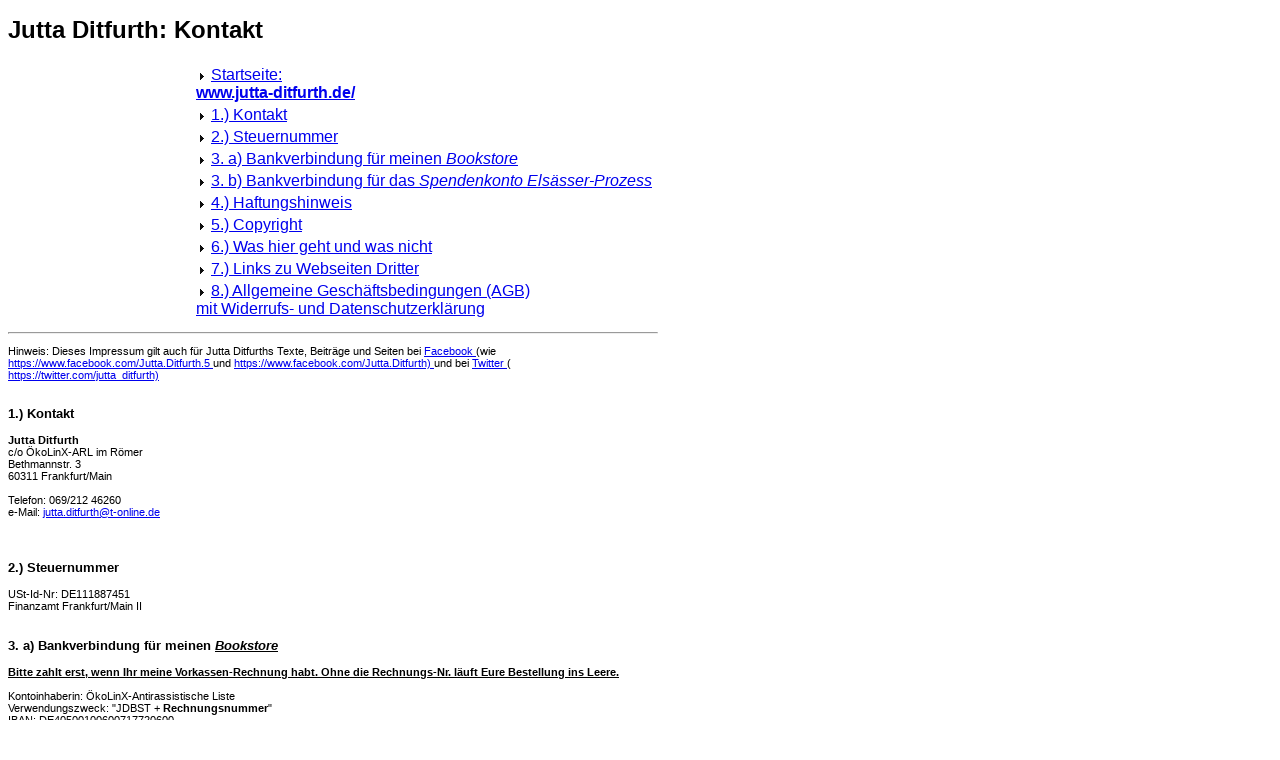

--- FILE ---
content_type: text/html; charset=UTF-8
request_url: https://www.jutta-ditfurth.de/allgemein/kontaktj.htm
body_size: 5347
content:
<!DOCTYPE html>
<html lang="de">
<head>
<title>Jutta Ditfurth: Kontakt</title>
<link rel="stylesheet" type="text/css" href="../css/oxy.css?15">
<link rel="home" title="Startseite Jutta Ditfurth" href="https://www.jutta-ditfurth.de/">
      <meta http-equiv="content-type" content="text/html; charset=utf-8">
<meta name="keywords" content="Kontakt, Impressum, OekoLinX, &Ouml;koLinX, OekoLinX-ARL, &Ouml;koLinX-ARL, Jutta Ditfurth, juttaditfurth, Antirassistische Liste, &Ouml;koLinX-Antirassistische Liste, &Ouml;kologische Linke, Oekologische Linke, &Ouml;kologische-Linke, Oekologische-Linke, &Ouml;koLi, OekoLi, &Ouml;koLinke, oekolinke, Linke, Linkspartei, Manfred Zieran">
      <meta name="description" content="Jutta Ditfurth: Impressum / AGB usw.">
      <meta name="date" content="2022-11-15T23:32:55+02:00">
      <meta name="generator" content="XL2HTM by OS">
      <meta name="author" content="Jutta Ditfurth">
      <meta name="robots" content="all">
      <meta name="revisit-after" content="1 week">
      <meta name="viewport" content="width=device-width, initial-scale=1.0">
      <link rel="apple-touch-icon" sizes="180x180" href="/apple-touch-icon.png">
      <link rel="icon" type="image/png" sizes="32x32" href="/favicon-32x32.png">
      <link rel="icon" type="image/png" sizes="16x16" href="/favicon-16x16.png">
      <link rel="manifest" href="/site.webmanifest">
      <link rel="mask-icon" href="/safari-pinned-tab.svg" color="#5bbad5">
      <meta name="msapplication-TileColor" content="#ffff00">
      <meta name="theme-color" content="#ffffff">
   </head>
<body class="hgrau" id="top">
<h1 class="txtTitel">
Jutta Ditfurth: Kontakt
</h1>
<table class="">
<tr>
<td>
<div class="rechts">
<table class="">
<tr>
<td>
<img src="../image/r_arrow.gif" alt="" width="11" height="7">
<a href="../index.htm">
Startseite:<br>
<strong>www.jutta-ditfurth.de/</strong><br>
</a>
</td>
</tr>
<tr>
<td>
<img src="../image/r_arrow.gif" alt="" width="11" height="7">
<a href="../allgemein/kontaktj.htm#kontakt">
1.) Kontakt<br>
</a>
</td>
</tr>
<tr>
<td>
<img src="../image/r_arrow.gif" alt="" width="11" height="7">
<a href="../allgemein/kontaktj.htm#steuer">
2.) Steuernummer<br>
</a>
</td>
</tr>
<tr>
<td>
<img src="../image/r_arrow.gif" alt="" width="11" height="7">
<a href="../allgemein/kontaktj.htm#bankbookstore">
3. a) Bankverbindung f&uuml;r meinen <em><u>Bookstore</u></em><br>
</a>
</td>
</tr>
<tr>
<td>
<img src="../image/r_arrow.gif" alt="" width="11" height="7">
<a href="../allgemein/kontaktj.htm#spendenkonto">
3. b) Bankverbindung f&uuml;r das <em><u>Spendenkonto Els&auml;sser-Prozess</u></em><br>
</a>
</td>
</tr>
<tr>
<td>
<img src="../image/r_arrow.gif" alt="" width="11" height="7">
<a href="../allgemein/kontaktj.htm#haftung">
4.) Haftungshinweis <br>
</a>
</td>
</tr>
<tr>
<td>
<img src="../image/r_arrow.gif" alt="" width="11" height="7">
<a href="../allgemein/kontaktj.htm#copyright">
5.) Copyright<br>
</a>
</td>
</tr>
<tr>
<td>
<img src="../image/r_arrow.gif" alt="" width="11" height="7">
<a href="../allgemein/kontaktj.htm#wasgeht">
6.) Was hier geht und was nicht<br>
</a>
</td>
</tr>
<tr>
<td>
<img src="../image/r_arrow.gif" alt="" width="11" height="7">
<a href="../allgemein/kontaktj.htm#links">
7.) Links zu Webseiten Dritter<br>
</a>
</td>
</tr>
<tr>
<td>
<img src="../image/r_arrow.gif" alt="" width="11" height="7">
<a href="../allgemein/kontaktj.htm#agb">
8.) <u>Allgemeine Gesch&auml;ftsbedingungen (AGB)</u><br>
<u>mit Widerrufs- und Datenschutzerkl&auml;rung</u><br>
</a>
</td>
</tr>
</table>
</div>
</td>
</tr>
</table>
<hr>
<p class="mainTxtImp">
Hinweis: Dieses Impressum gilt auch f&uuml;r Jutta Ditfurths Texte, Beitr&auml;ge und Seiten bei
<a href="https://www.facebook.com/Jutta.Ditfurth" class="mainTxtImp">
Facebook
</a>
(wie
<a href="https://www.facebook.com/Jutta.Ditfurth.5" class="mainTxtImp">
https://www.facebook.com/Jutta.Ditfurth.5
</a>
und
<a href="https://www.facebook.com/Jutta.Ditfurth" class="mainTxtImp">
https://www.facebook.com/Jutta.Ditfurth)
</a>
und bei 
<a href="https://www.facebook.com/Jutta.Ditfurth" class="mainTxtImp">
Twitter
</a>
(
<a href="https://twitter.com/jutta_ditfurth" class="mainTxtImp">
https://twitter.com/jutta_ditfurth)
</a>
<br>
<br>
</p>
<p id="kontakt" class="txtTitelImp">
<strong>1.) Kontakt</strong><br>
</p>
<p class="mainTxtImp">
<strong>Jutta Ditfurth </strong><br>
c/o &Ouml;koLinX-ARL im R&ouml;mer<br>
Bethmannstr. 3<br>
60311 Frankfurt/Main<br>
<br>
Telefon: 069/212 46260<br>
e-Mail: 
<a href="mailto:jutta.ditfurth@t-online.de" class="mainTxtImp">
jutta.ditfurth@t-online.de
</a>
</p>
<p class="txtTitelImp">
<br>
</p>
<p id="steuer" class="txtTitelImp">
<strong>2.) Steuernummer</strong> <br>
</p>
<p class="mainTxtImp">
USt-Id-Nr: DE111887451<br>
Finanzamt Frankfurt/Main II <br>
<br>
</p>
<p id="bankbookstore" class="txtTitelImp">
<strong>3. a) Bankverbindung f&uuml;r meinen <em><u>Bookstore</u></em> </strong><br>
</p>
<p class="mainTxtImp">
<u><strong>Bitte zahlt erst, wenn Ihr meine Vorkassen-Rechnung habt. Ohne die Rechnungs-Nr. l&auml;uft Eure Bestellung ins Leere.</strong></u><br>
<br>
Kontoinhaberin: &Ouml;koLinX-Antirassistische Liste<br>
Verwendungszweck: &quot;JDBST + <strong>Rechnungsnummer</strong>&quot;<br>
IBAN: DE40500100600717720600<br>
BIC: PBNKDEFF<br>
Bank: Postbank Frankfurt/Main<br>
Kto.-Nr.: 717720600<br>
BLZ: 50010060<br>
<br>
</p>
<p id="spendenkonto" class="txtTitelImp">
<strong>3. b) Bankverbindung f&uuml;r das <em><u>Spendenkonto Els&auml;sser-Prozess</u></em> </strong><br>
</p>
<p class="mainTxtImp">
Kontoinhaberin: &Ouml;koLinX-Antirassistische Liste<br>
Verwendungszweck: &quot;Spende Els&auml;sser-Prozess&quot;<br>
IBAN: DE40500100600717720600<br>
BIC: PBNKDEFF<br>
Bank: Postbank Frankfurt/Main<br>
Kto.-Nr.: 717720600<br>
BLZ: 50010060<br>
<br>
</p>
<p id="haftung" class="txtTitelImp">
<strong>4.) Haftungshinweis </strong><br>
</p>
<p class="mainTxtImp">
Trotz sorgf&auml;ltiger inhaltlicher Kontrolle &uuml;bernehme ich keine Haftung f&uuml;r die Inhalte externer Links. F&uuml;r den Inhalt der verlinkten Seiten sind ausschlie&szlig;lich deren Betreiber*innen verantwortlich. Dies gilt auch f&uuml;r von mir angebotene Diskussionsforen (z.B. auf Facebook), auf deren Inhalt externe Schreibzugriffe m&ouml;glich sind. Sollten Sie Inhalte finden, die Ihnen fragw&uuml;rdig oder gar rechtswidrig erscheinen, dann ist dies von mir nicht beabsichtigt. Bitte benachrichtigen Sie mich umgehend.<br>
Beachten Sie bitte:<br>
- meine AGB (siehe unten)<br>
- das Widerrufsrecht<br>
- die Datenschutzerkl&auml;rung<br>
<br>
</p>
<p id="copyright" class="txtTitelImp">
<strong>5.) Copyright</strong><br>
</p>
<p class="mainTxtImp">
Alle Texte von Jutta Ditfurth, in B&uuml;chern, Artikeln, Reden, Talkbeitr&auml;gen, Interviews, alle Beitr&auml;ge auf
<a href="https://www.jutta-ditfurth.de" class="mainTxtImp">
www.jutta-ditfurth.de
</a>
, 
<a href="https://www.facebook.com/Jutta.Ditfurth" class="mainTxtImp">
www.facebook.com/Jutta.Ditfurth
</a>
, 
<a href="https://www.facebook.com/Jutta.Ditfurth.5" class="mainTxtImp">
www.facebook.com/Jutta.Ditfurth.5
</a>
und
<a href="https://twitter.com/jutta_ditfurth" class="mainTxtImp">
https://twitter.com/jutta_ditfurth
</a>
sind urheberrechtlich gesch&uuml;tzt. <br>
<br>
Wenn Sie Texte oder Textteile &uuml;bernehmen wollen, fragen Sie bitte per e-Mail um ausdr&uuml;ckliche Erlaubnis.<br>
<br>
</p>
<p id="wasgeht" class="txtTitelImp">
<strong>6.) Was hier geht ...</strong><br>
</p>
<p class="mainTxtImp">
Erw&uuml;nscht sind auf meinen Facebook-Seiten: Meinung, Aufkl&auml;rung, Kritik, Witz, m&ouml;glichst kein Kitsch (niemals Katzenfotos). Willkommen sind auch Musik-, Literatur- und Filmtipps.<br>
<strong>... und was nicht</strong><br>
Sofort und kommentarlos gel&ouml;scht werden rassistische, antisemitische, rechtsextreme, nationalistische und sexistische Beitr&auml;ge sowie solche, die Menschen schm&auml;hen oder bedrohen. Ihre Absender*innen blockiere ich ohne weitere Diskussion. <br>
<br>
Ich l&ouml;sche auch unkommentierte Links. Wer keine Zeit oder Lust hat, seine Meinung aufzuschreiben, kann dies nicht durch einen Link ersetzen. Ich mache mir nicht die M&uuml;he herauszufinden, was er oder sie mir vielleicht sagen wollte.<br>
<br>
</p>
<p id="links" class="txtTitelImp">
<strong>7.) Links zu Webseiten Dritter</strong><br>
</p>
<p class="mainTxtImp">
Der Internetauftritt 
<a href="https://www.jutta-ditfurth.de" class="mainTxtImp">
www.jutta-ditfurth.de
</a>
kann Werbung und Links zu Web-Seiten und Datenbanken Dritter enthalten. Trotz sorgf&auml;ltiger inhaltlicher Kontrolle kann Jutta Ditfurth keine Garantie und keine Haftung f&uuml;r die Richtigkeit von Informationen, insbesondere zu Beschaffenheit, Inhalt, Lieferbarkeit oder Preis &uuml;bernehmen.<br>
<br>
</p>
<p id="agb" class="txtTitelImp">
<strong>8.) Allgemeine Gesch&auml;ftsbedingungen (AGB) </strong><br>
<strong>mit Widerrufs- und Datenschutzerkl&auml;rung</strong><br>
</p>
<p class="mainTxtImp">
Jutta Ditfurth, Frankfurt am Main (Stand: 14.5.2015)<br>
<br>
<strong>&ndash; Geltungsbereich</strong><br>
Alle Auftr&auml;ge werden nur zu den Bedingungen von Jutta Ditfurth angenommen und ausgef&uuml;hrt. Abweichende Bedingungen des Bestellers/der Bestellerin haben keine G&uuml;ltigkeit. Durch die Bestellung erkennt der/die Auftrageber*in diese Bedingungen an, auch wenn seine Bestellung andere Bezugsbedingungen aufweist. Zus&auml;tzliche Vereinbarungen sind nur rechtsverbindlich, wenn sie von Jutta Ditfurth schriftlich best&auml;tigt sind. Sonderregelungen setzen die &uuml;brigen Bedingungen nicht au&szlig;er Kraft. <br>
<br>
<strong>&ndash; Auftragsbest&auml;tigung</strong><br>
Ist die Bestellung eingegangen, erh&auml;lt der/die Besteller*in eine Rechnung, die per Vorkasse zu bezahlen ist. Diese Rechnung ist zugleich die Auftragsbest&auml;tigung. Ein Kaufvertrag kommt erst zustande, wenn die Bestellung von Jutta Ditfurth ausgeliefert wird.<br>
<br>
<strong>&ndash; Lieferung</strong><br>
Den Bookstore betreibt Jutta Ditfurth neben ihrer Erwerbst&auml;tigkeit und ihren politischen Aktivit&auml;ten. Vorr&auml;tige Waren werden &uuml;blicherweise innerhalb von 14 Tagen nach Eingang des Rechnungsbetrages verschickt. In Zeiten besonderer Arbeitsbelastung von Jutta Ditfurth oder der Abwesenheit durch Reisen kann es l&auml;nger dauern. Verbindliche Liefertermine m&uuml;ssen schriftlich vereinbart werden, die vereinbarte Frist beginnt mit dem Datum der Auftragsbest&auml;tigung. Die Frist ist eingehalten, wenn der Liefergegenstand vor Fristablauf abgesandt wird. Aus Lieferungsverz&ouml;gerungen kann kein Anspruch hergeleitet werden. Kann eine Lieferung aus Gr&uuml;nden, die beim Auftraggeber liegen, nicht ausgeliefert werden, hat der Auftraggeber die Kosten einer erfolglosen Anlieferung zu tragen.<br>
<br>
<strong>&ndash; Versandkosten</strong><br>
Der Versand erfolgt auf Rechnung und Gefahr der K&auml;ufer*innen. Die Berechnung von Versandkosten erfolgt entsprechend der aktuellen Versandkostentabelle, die unter
<a href="https://www.jutta-ditfurth.de/allgemein/bookstore.htm" class="mainTxtImp">
www.jutta-ditfurth.de/allgemein/bookstore.htm
</a>
einzusehen und die gesondert in der Rechnung aufgef&uuml;hrt ist.<br>
<br>
<strong>&ndash; Widerrufs- bzw. R&uuml;ckgaberecht </strong><br>
Da nur individuell signierte, mit einer individuellen Zeichnung versehene, datierte und auf Wunsch mit einer namentlichen Widmung versehene und insofern individuell angefertigte und gebrauchte B&uuml;cher im Bookstore verschickt werden entf&auml;llt das Widerrufs- bzw. R&uuml;ckgaberecht. Diese Waren werden nicht zur&uuml;ckgenommen. Das gleiche gilt f&uuml;r signierte CDs oder DVDs. Ein Widerrufsrecht besteht nicht bei Waren, f&uuml;r deren Herstellung eine individuelle Auswahl oder Bestimmung durch die Auftraggeber*innen ma&szlig;geblich ist oder die eindeutig auf die pers&ouml;nlichen Bed&uuml;rfnisse &nbsp;der Auftragsgeber*innen zugeschnitten sind. Ein Widerrufsrecht besteht ferner nicht bei Lieferungen von Ton- oder Videoaufnahmen (z.B. CD, DVD, Musik- oder Videokassetten) oder von Computersoftware in einer versiegelten Verpackung, wenn die Versiegelung nach der Lieferung entfernt wurde.<br>
<br>
<strong>&ndash; R&uuml;cknahme aus Kulanz</strong><br>
Werden gelieferte Waren unabh&auml;ngig vom gesetzlichen Widerrufrecht aus Kulanzgr&uuml;nden von Jutta Ditfurth ausdr&uuml;cklich und schriftlich zur&uuml;ckgenommen, entsteht daraus, auch bei wiederholter Kulanz, kein Rechtsanspruch<strong>.</strong><br>
<br>
<strong>&ndash; Buchpreisbindung</strong><br>
F&uuml;r B&uuml;cher gilt in Deutschland das Buchpreisbindungsgesetz, das von Jutta Ditfurth strikt beachtet wird. Verbindlich ist allein der Verkaufspreis zum Zeitpunkt der Lieferung. Gebrauchte oder nicht nicht mehr vom jeweiligen Verlag vertriebene B&uuml;cher fallen nicht unter die Buchpreisbindung.<br>
<br>
<strong>&ndash; Zahlungsmodalit&auml;ten und Eigentumsvorbehalt</strong><br>
Bis zur vollst&auml;ndigen Bezahlung bleibt die Lieferung Eigentum von Jutta Ditfurth (Eigentumsvorbehalt nach &sect; 449 BGB). Jutta Ditfurth beliefert Kunden ab 18 Jahren im Rahmen der beim Bestellvorgang angezeigten Zahlungsarten. Die Lieferung erfolgt erst nach Vorauszahlung des Rechungsbetrages (siehe oben).<br>
<br>
&ndash; <strong>Verzugsfolgen </strong><br>
Wird ausnahmsweise eine Lieferung gegen Rechnung nach Zusendung vereinbart, dies muss jedoch schriftlich geschehen, ist der Rechnungsbetrag nach Erhalt sofort und ohne Abzug zahlbar. Bei ungerechtfertigten Abz&uuml;gen und f&uuml;r Mahnungen werden Bearbeitungsgeb&uuml;hren berechnet. Kommt ein/e Auftraggeber*in in Zahlungsverzug, ist Jutta Ditfurth berechtigt, Verzugszinsen in H&ouml;he von 5 % pro Jahr &uuml;ber dem von der Europ&auml;ischen Zentralbank bekannt gegebenen Basiszinssatz zu fordern.<br>
<br>
<strong>&ndash; Beanstandungen</strong><br>
Geringf&uuml;gige Abweichungen in der Qualit&auml;t sind kein Grund f&uuml;r eine Beanstandung. F&uuml;r die Beseitigung von M&auml;ngeln gelten die gesetzlichen Regelungen. Waren, die beanstandet werden, m&uuml;ssen innerhalb von 14 Tagen auf Kosten der Auftraggeber*innen zur&uuml;ckgesandt werden. Die Auftraggeber*innen k&ouml;nnen diese Anspr&uuml;che nicht an Dritte abtreten. Weitergehende Anspr&uuml;che sind ausgeschlossen, insbesondere die Haftung f&uuml;r Sch&auml;den, die nicht am Gegenstand der Sache selbst entstanden sind sowie f&uuml;r entgangenen Gewinn oder sonstige Verm&ouml;genssch&auml;den der Auftraggeber*innen. Dieser Haftungsausschluss gilt nicht, soweit eine Haftung auf gesetzlich geregelten Anspr&uuml;chen vorliegt.<br>
<br>
<strong>&ndash; Erf&uuml;llungsort und Gerichtsstand</strong><br>
Soweit gesetzlich nicht anders geregelt, ist Erf&uuml;llungsort und Gerichtsstand Frankfurt am Main.<br>
<br>
<strong>&ndash; Datenschutzerkl&auml;rung</strong><br>
</p>
<p class="mainTxtImp">
Siehe: 
<a href="../allgemein/Datenschutzerklaerung.htm" class="mainTxtImp">
https://www.jutta-ditfurth.de/allgemein/Datenschutzerklaerung.htm
</a>
<br>
</p>
<hr>
<p class="txtA">
<a href="../allgemein/kontaktj.htm">
Impressum/Kontakt/AGB
</a>
und
<a href="../allgemein/Datenschutzerklaerung.htm">
Datenschutzerkl&auml;rung
</a>
</p>
</body>
</html>



--- FILE ---
content_type: text/css
request_url: https://www.jutta-ditfurth.de/css/oxy.css?15
body_size: 27923
content:
*	{
	}

/* Quelle: http://www.positioniseverything.net/easyclearing.html */
.clearfix:after {
	content:"."; 
	display:block; 
	height:0; 
	clear:both; 
	visibility: hidden;
	}

.clearfix {
	display:inline-block;
	}

/* Hides from IE-mac \*/
* html .clearfix {
	height:1%;
	}

.clearfix {
	display:block;
	}
/* End hide from IE-mac */

a:link {
        text-decoration:underline;
        color:#00e;
        }
a:visited {
        text-decoration:none;
        color:#f00;
        }
a:hover {
        text-decoration:underline;
        color:#09f
        }
a:active {
        text-decoration:none;
        color:#09f
        }

a.txtAA:link {
        text-decoration:none;
        color:#000;
	}
a.txtAA:visited {
        text-decoration:none;
        color:#000;
        }
a.txtAA:hover {
        text-decoration:none;
        color:#000;
        }
a.txtAA:active {
        text-decoration:none;
        color:#000;
        }

a.mainTxtR:link {
        text-decoration:underline;
        color:#00e;
	text-align:right;
	}
a.mainTxtR:visited {
        text-decoration:none;
        color:#f00;
	text-align:right;
        }
a.mainTxtR:hover {
        text-decoration:underline;
        color:#09f;
	text-align:right;
        }
a.mainTxtR:active {
        text-decoration:none;
        color:#09f;
	text-align:right;
        }

hr.clear {
	clear: both;
	}

body {
        background-color:#DDD;
	color:black;
	max-width:650px;
        font-weight:normal;
        font-style:normal;
        }


hr	{ 
	color:#060; 
	}

table	{
	width:100%;
/*	border:solid;
	border-style:dotted; */
	}
/*
td	{border:solid;}
*/


nav {
  	box-sizing: border-box;
  	float: left;
  	width: 100%;
  	background: rgb(230,220,220);
  	font-size: 16px;
	}

nav ul {
  	margin: 0;
  	padding: 0;
	}
 
nav a {
  	display: block;
  	color: #fff;
  	text-decoration: none;
	}

nav ul li {
  	position: relative;
  	float: left;
  	list-style: none;
        border-width: thin;
	border-style: solid;
	}
 
nav ul li:hover {
  	background: yellow;
	}
 
nav ul li a {
    	padding: 20px;
	}

nav ul ul {
  	position: absolute;
  	top: -9999px;
  	left: -9999px;
  	background: #333;
  	box-shadow: 5px 5px 10px rgba(0, 0, 0, 0.6);
	}
 
nav ul ul li {
  	float: none;
  	width: 200px;
  	background: rgb(230,220,220);
  	border-bottom: 1px solid #555;
	}
 
nav ul ul li a {
  	padding: 10px 20px;
	}

nav ul li:hover > ul {
  	top: 100%;
  	left: 0;
	}

nav ul ul li:hover > ul {
  	top: 0;
  	left: 200px;
	}

nav ul li.submenu > a:after {
  	position: relative;
  	float: right;
  	content: '';
  	margin-left: 10px;
  	margin-top: 5px;
  	border-left: 5px solid transparent;
  	border-right: 5px solid transparent;
  	border-top: 5px solid #fff;
  	border-bottom: 5px solid transparent;
	}

nav ul ul li.submenu a:after {
  	margin-left: auto;
 	margin-right: -10px;
 	border-left: 5px solid #fff;
  	border-right: 5px solid transparent;
  	border-top: 5px solid transparent;
  	border-bottom: 5px solid transparent;
	}

nav ul ul li:last-child {
  	border-bottom: none;
	}



.anmerkung {
	padding-top:0.5em;
	margin-left:5%;
	}

.btnLink {
	background:#DDD;
	text-align:center;
	border-style:outset;
	padding:5px;
	margin:5px;
	width:95%;
	height:100%;
	vertical-align:middle;
	}

.btn2 {
	height:3em;
	}

.buchreportg {
        font-family:'Times New Roman',Times,serif;
	font-size:1.5em;
        font-weight:bold;
	text-align:center;
	line-height: 0.6em;
	background-color:#ff0;
        }

.buchreportk {
        font-family:'Times New Roman',Times,serif;
	text-align:left;
	background-color:#ff0;
        }

.clearlinks {
	clear:left;
	}

.halb {
	width:45%;
	float:left;
	}

.hgrau {
	background-color:#fff;
        font-family:futura,frutiger,helvetica,arial,verdana,tahoma,sans-serif;
        }

.initial {
	float:left;
	font-size:160%;
	}

.kastenJD {
	height:208px;
        vertical-align:top;
	}

.kastenJDg {
	height:208px;
        vertical-align:top;
	background-color:yellow;
	}

.kastenJDs {
	height:208px;
        vertical-align:top;
	background-color:#FACC2E;
	}

.kopfnavi {
	width:100%;
	height:100%;
	}

.links {
	float: left;
	margin-right: 5px;
	}

.links205 {
	float: left;
	width: 205px;
	}

.links325 {
	float: left;
	width: 325px;
	height:525px;
	}

.links600 {
	float: left;
	width: 325px;
	height:700px;
	}

.ortdatum {
	text-align:right;
	margin-bottom:1em;
	}

.rechts {
	float: right;
	margin-left: 5px;
	}

.rechts100 {
	text-align:right;
	width: 100%;
	}
.rede {
	padding-top:0.5em;
	}

.seitenfuss {
	float:left; 
	width:100%; 
	height:auto;
	padding-top:10px;
	}

.txtNewsH {
	font-size:1.4em;
        border-width:1px;
        border-style:solid none;
	margin-top:2em;
	}

.txtNewsHH {
	font-size:1.6em;
	margin-bottom:5px;
	}

.txtTitel {
	font-size:1.5em;
	font-weight:bold;
	width:100%
	}

.txtTitel2 {
	font-size:2em;
	font-weight:bold;
	width:100%
	}

.txtTitelJ {
	font-size:1.5em;
	}

.txtTitelRot {
	font-size:1.5em;
	font-weight:bold;
	color:red;
	margin:0em;
	}

.txtUnterTitel {
	font-size:1.2em;
	}

.txtUnterTitel1 {
	font-size:1.1em;
	}

.txtUnterTitel1g {
	font-size:1.1em;
	background-color:yellow;
	color:red;
	}

.unterstrich {
	border-bottom: thin solid;
	}

.Zentriert {
	text-align:center;
	}

.linkbox {
        font-size:9pt;
        padding:10px;
        cursor:pointer;
        }

.abstand {
        height:3px;
        }

.btnLinkCr {
        background:#d0d0d0;
        text-align:center;
        vertical-align:middle;
        border-width:thin;
        border-style:outset;
        width:180px;
        height:20px;
        font-size:9pt;
        }

.btnLinkH {
        background:rgb(227,228,227);
        text-align:center;
        border-width:thin;
        border-style:outset;
        height:10px;
        font-size:9pt;
        vertical-align:middle;
        }
.btnLinkHl {
        background:rgb(227,228,227);
        text-align:left;
        border-width:1px;
        border-style:solid;
        height:10px;
        font-size:12pt;
        vertical-align:middle;
        }
.btnLinkHr {
        background:rgb(227,228,227);
        text-align:right;
        border-width:1px;
        border-style:solid;
        height:10px;
        font-size:12pt;
        vertical-align:middle;
        }
.btnLinkHw {
        background:rgb(230,220,220);
        text-align:center;
        border-width:thin;
        border-style:outset;
        width:205px;
        height:10px;
        font-size:9pt;
        vertical-align:middle;
        }

.btnLinkHw4 {
        background:rgb(230,220,220);
        text-align:center;
        border-width:thin;
        border-style:outset;
        height:10px;
        font-size:9pt;
        vertical-align:middle;
        }

.btnLinkHwLeer {
        text-align:center;
        width:205px;
        height:10px;
        font-size:9pt;
        vertical-align:middle;
        }

.txtAktuell {
        text-align:center;
        font-size:8pt;
	color:rgb(0,128,128);
        }

.btnLinkHwg {
        background:rgb(255,237,0);
        text-align:center;
        border-width:thin;
        border-style:outset;
        width:215px;
        height:10px;
        font-size:12pt;
        vertical-align:middle;
        }

.btnLinkHwGelbAlt {
        background:rgb(255,255,0);
        text-align:center;
        border-width:thin;
        border-style:outset;
        width:205px;
        height:10px;
        font-size:9pt;
        vertical-align:middle;
        }

.btnLinkHwGelb {
        background:rgb(255,255,0);
        text-align:center;
        border-width:thin;
        border-style:outset;
        height:10px;
        font-size:9pt;
        vertical-align:middle;
        }

.btnLinkHwGelbn {
        background:rgb(255,255,0);
        text-align:center;
        border-width:thin;
        border-style:outset;
        height:10px;
        font-size:9pt;
        vertical-align:middle;
	white-space:nowrap;
        }

.btnLinkHw1 {
        background:rgb(230,220,220);
        text-align:center;
        border-width:thin;
        border-style:outset;
        width:663px;
        height:10px;
        font-size:9pt;
        vertical-align:middle;
        }

.btnLinkHw2 {
        background:rgb(230,220,220);
        text-align:center;
        border-width:thin;
        border-style:outset;
        width:325px;
        height:10px;
        font-size:9pt;
        vertical-align:middle;
        }

.btnLinkHwb2 {
        background:rgb(0,0,225);
        text-align:center;
        border-width:thin;
        border-style:outset;
        width:325px;
        height:10px;
        font-size:9pt;
        vertical-align:middle;
        }

.btnLinkHwg2 {
        background:rgb(255,237,0);
        text-align:center;
        border-width:thin;
        border-style:outset;
        width:325px;
        height:10px;
        font-size:9pt;
        vertical-align:middle;
        }

.btnLinkHwr2 {
        background:rgb(230,0,0);
        text-align:center;
        border-width:thin;
        border-style:outset;
        width:325px;
        height:186px;
        font-size:9pt;
        vertical-align:middle;
        }

.btnLinkHw23 {
        background:rgb(230,220,220);
        text-align:center;
        border-width:thin;
        border-style:outset;
        width:438px;
        height:10px;
        font-size:12pt;
        vertical-align:middle;
        }

.btnLinkHw23r {
        background:rgb(230,220,220);
        text-align:right;
        border-width:thin;
        border-style:outset;
        width:458px;
        height:10px;
        font-size:9pt;
        vertical-align:middle;
        }

.btnLinkHwg23 {
        background:rgb(255,237,0);
        text-align:center;
        border-width:thin;
        border-style:outset;
        width:438px;
        height:10px;
        font-size:12pt;
        vertical-align:middle;
        }

.btnLinkHw3 {
        background:rgb(230,220,220);
        text-align:center;
        border-width:thin;
        border-style:outset;
        width:215px;
        height:10px;
        font-size:9pt;
        vertical-align:middle;
        }

.btnLinkHwg3 {
        background:rgb(255,237,0);
        text-align:center;
        border-width:thin;
        border-style:outset;
        width:213px;
        height:10px;
        font-size:9pt;
        vertical-align:middle;
        }

.btnLinkHwg3a {
        background:rgb(255,237,0);
        text-align:center;
        border-width:thin;
        border-style:outset;
        width:200px;
        height:162px;
        font-size:12pt;
        vertical-align:middle;
        }

.btnLinkHw3aa {
        background:rgb(230,220,220);
        text-align:center;
        border-width:thin;
        border-style:outset;
        width:212px;
        height:198px;
        font-size:12pt;
        vertical-align:middle;
        }

.btnLinkHwg3aa {
        background:rgb(255,237,0);
        text-align:center;
        border-width:thin;
        border-style:outset;
        width:212px;
        height:198px;
        font-size:12pt;
        vertical-align:middle;
        }

.btnLinkHwARL {
        background:rgb(230,220,220);
        text-align:center;
        border-width:thin;
        border-style:outset;
        width:650px;
        height:10px;
        font-size:9pt;
        vertical-align:middle;
        }

.btnLinkHwARL2 {
        background:rgb(230,220,220);
        text-align:center;
        border-width:thin;
        border-style:outset;
        width:450px;
        height:10px;
        font-size:9pt;
        vertical-align:middle;
        }

.btnLinkHwARLg {
        background:rgb(255,237,0);
        text-align:center;
        border-width:thin;
        border-style:outset;
        width:650px;
        height:10px;
        font-size:9pt;
        vertical-align:middle;
        }

.btnLinkLeserbrief {
        background:rgb(230,220,220);
        text-align:center;
        border-width:thin;
        border-style:outset;
        width:200px;
        height:10px;
        font-size:9pt;
        vertical-align:middle;
        }

.vorBriefkopf {
        width:420px;
        }

.vorLeserbrief {
        width:500px;
        }

.btnLinkJ {
        background:rgb(198,198,198);
        text-align:left;
        border-width:thin;
        border-style:outset;
        height:10px;
        font-size:9pt;
        vertical-align:middle;
        }

.btnLinkS {
        background:rgb(198,198,198);
        text-align:center;
        border-width:thin;
        border-style:outset;
        height:10px;
        font-size:9pt;
        vertical-align:middle;
        }

.btnLinkSL {
        background:rgb(198,198,198);
        text-align:left;
        border-width:thin;
        border-style:outset;
        height:10px;
        font-size:9pt;
        vertical-align:middle;
        }

.btnLinkSU {
        background:rgb(198,198,198);
        text-align:center;
        border-width:thin;
        border-style:outset;
        height:10px;
        font-weight:bold;
        font-size:9pt;
        vertical-align:middle;
        }

.btnLinkSUL {
        background:rgb(198,198,198);
        text-align:left;
        border-width:thin;
        border-style:outset;
        height:10px;
        font-weight:bold;
        font-size:9pt;
        vertical-align:middle;
        }

.btnMini {
        background:rgb(255,255,255);
        border-style:none;
        height:1px;
        width:1px;
        font-size:1pt;
        }

.gelb {
	background-color:rgb(255,255,0);
        font-weight:normal;
        font-style:normal;
        }
.hochhaengen {
        vertical-align:top;
        height:100%;
        }

.kasten {
	background-color:rgb(255,255,255);
        border-width:medium;
        border-style:outset;
        font-weight:normal;
        font-style:normal;
        }

.mainTxt {
        font-size:11pt;
        font-weight:normal;
        font-style:normal;
	top:0;
	padding-top:0;
	margin-top:0;
	vertical-align:top;
        }

.mainTxtBs {
        font-size:11pt;
        font-weight:normal;
        font-style:normal;
	top:0;
	padding-top:0;
	margin-top:0;
	margin-bottom:0;
	vertical-align:top;
        }

.weissschwarz {
        font-size:13pt;
        font-weight:bold;
        font-style:normal;
	top:0;
	padding-top:0;
	margin-top:0;
	vertical-align:top;
	position:relative;
	color:white;
	background-color:black;
        }

.mainTxtBold {
        font-size:18pt;
        font-weight:normal;
        font-style:normal;
	top:0;
	padding-top:0;
	margin-top:0;
	vertical-align:top;
	position:relative;
        }

.mainTxtR {
        font-size:11pt;
        font-weight:normal;
        font-style:normal;
	text-align:right;
	top:0;
	padding-top:0;
	margin-top:0;
	vertical-align:top;
        }

.mainTxtBsR {
        font-size:11pt;
        font-weight:normal;
        font-style:normal;
	text-align:right;
	top:0;
	padding-top:0;
	margin-top:0;
	margin-bottom:0;
	vertical-align:top;
        }

.mainTxt20C {
        font-size:13pt;
        font-weight:normal;
        font-style:normal;
	top:0;
	padding-top:0;
	margin-top:0;
	vertical-align:top;
	text-align: center;
	position:relative;
	width:20px;
        }

.mainTxtJC {
        font-size:13pt;
        font-weight:normal;
        font-style:normal;
	top:0;
	padding-top:0;
	margin-top:0;
	vertical-align:top;
	text-align: center;
	position:relative;
        }

.mainTxtJH {
        font-size:13pt;
        font-weight:normal;
        font-style:normal;
	top:0;
	padding-top:0;
	margin-top:0;
	vertical-align:top;
	position:relative;
        }

.mainTxtJHK {
        font-size:13pt;
        font-weight:normal;
        font-style:normal;
	top:0;
	padding-top:0;
	margin-top:0;
	vertical-align:top;
	position:relative;
	border-style:solid;
	border-width:thin;
        }

.mainTxtJR {
        font-size:13pt;
        font-weight:normal;
        font-style:normal;
	top:0;
	padding-top:0;
	margin-top:0;
	vertical-align:top;
	text-align: right;
	position:relative;
        }

.mainTxtImp {
        font-size:8pt;
        font-weight:normal;
        font-style:normal;
        width:650px;
        }

.mainTxtKasten {
        font-size:8pt;
        font-weight:normal;
        font-style:normal;
        width:650px;
        }

.mainTxtKastenN {
        font-size:11pt;
        font-weight:normal;
        font-style:normal;
	border-style:solid;
	border-width:thin;
        }

.mainTxtKlein {
        font-size:6pt;
        font-weight:normal;
        font-style:normal;
	top:0;
	padding-top:0;
	margin-top:0;
	vertical-align:top;
	position:relative;
        }

.mainTxtKlein325 {
        font-size:6pt;
        font-weight:normal;
        font-style:normal;
	top:0;
        width:320px;
	padding-top:0;
	margin-top:0;
	vertical-align:top;
	position:relative;
        }

.mainTxtKlein8 {
        font-size:8pt;
        font-weight:normal;
        font-style:normal;
	top:0;
	padding-top:0;
	margin-top:0;
	vertical-align:top;
	position:relative;
        }

.mainTxtKleinc {
        font-size:8pt;
        font-weight:normal;
        font-style:normal;
	text-align:right;
        }

.mainTxtK {
        font-size:11pt;
        font-style:italic;
        }

.mainTxtnW {
        font-size:10pt;
        font-weight:normal;
        font-style:normal;
        margin-bottom:0;
        }

.mainTxtnWrot {
        font-size:10pt;
        font-weight:normal;
        font-style:normal;
        margin-bottom:0;
	color:red;
        }

.schwaerzen {
        font-size:10pt;
        font-weight:normal;
        font-style:normal;
	color:black;
	background-color:black;
        }

.mainTxtnW10r {
        font-size:10pt;
        font-weight:normal;
        font-style:normal;
	padding-left:1cm;
        }

.mainTxtnW12 {
        font-size:12pt;
        font-weight:normal;
        font-style:normal;
        }

.mainTxtnW14 {
        font-size:14pt;
        font-weight:normal;
        font-style:normal;
        }

.mainTxtnWJ14b {
        font-size:14pt;
        font-weight:normal;
        font-style:normal;
	top:0;
	padding-top:0;
	margin-bottom:0;
	margin-top:0;
	vertical-align:top;
	position:relative;
	color:blue;
        }

.mainTxtnWJ {
        font-size:10pt;
        font-weight:normal;
        font-style:normal;
	top:0;
	padding-top:0;
	margin-bottom:0;
	margin-top:0;
	vertical-align:top;
	position:relative;
        }

.mainTxtnWJ11 {
        font-size:11pt;
        font-weight:normal;
        font-style:normal;
	top:0;
	padding-top:0;
	margin-bottom:0;
	margin-top:0;
	vertical-align:top;
	position:relative;
        }

.mainTxtnWJ4 {
        font-size:4pt;
        font-weight:normal;
        font-style:normal;
	top:0;
	padding-top:0;
	margin-bottom:0;
	margin-top:0;
	vertical-align:top;
	position:relative;
        }

.mainTxtnWJ7 {
        font-size:7pt;
        font-weight:normal;
        font-style:normal;
	top:0;
	padding-top:0;
	margin-bottom:0;
	margin-top:0;
	vertical-align:top;
	position:relative;
        }

.mainTxtnWJ9 {
        font-size:9pt;
        font-weight:normal;
        font-style:normal;
	top:0;
	padding-top:0;
	margin-bottom:0;
	margin-top:0;
	vertical-align:top;
	position:relative;
        }

.mainTxtnWa {
        font-size:11pt;
        font-weight:normal;
        font-style:normal;
	margin-top:1em;
        }

.mainTxtnWRechts {
        font-size:11pt;
        font-weight:normal;
        font-style:normal;
        text-align:right;
        width:470px;
        }

.mainTxtnWOben {
        font-size:10pt;
        font-weight:normal;
        font-style:normal;
        vertical-align:top;
	border-style:solid;
	border-width:thin;
        }

.mainTxtnWUnten {
        font-size:10pt;
        font-weight:normal;
        font-style:normal;
	vertical-align:bottom;
	border-style:solid;
	border-width:thin;
        }

.mainTxtnWEinr {
        font-size:11pt;
        font-weight:normal;
        font-style:normal;
 	padding-left:20px;
       	}

.mainTxtnWEinr1 {
        font-size:10pt;
        font-weight:normal;
        font-style:normal;
 	padding-left:20px;
 	margin-top:0;
       	}

.mainTxtnWe {
        font-size:10pt;
        font-weight:normal;
        font-style:italic;
	padding-left:0.5em;
	margin-left:0;
	border-width: 0.3em;
	border-color: red;
	border-style: none none none none ;
        }


.mainTxtnWn {
        font-size:10pt;
        font-weight:normal;
        font-style:normal;
        white-space:nowrap;
        }

.mainTxtnWn9 {
        font-size:9pt;
        font-weight:normal;
        font-style:normal;
        white-space:nowrap;
        }

.mainTxtnWr {
        font-size:11pt;
        font-weight:normal;
        font-style:normal;
	border-width: thin;
	border-color: red;
	border-style: solid;
        }

.mainTxtnWrot {
        font-size:11pt;
        font-weight:normal;
        font-style:normal;
	color: red;
        }

.mainTxtnW2 {
        font-size:11pt;
        font-weight:normal;
        font-style:normal;
	margin-top:0;
	background-color:yellow;
        }

.MiniMani {
        width:23px;
        }
.SchriftRot {
	color:red;
	}
.txtA {
        font-size:8pt;
      }

.txtAnmerkung {
        font-size:10pt;
      }

.txtArtikel
	{
	font-size:12pt;
      }

.txtB {
        font-size:9pt;
      }

.txtEinrueckL {
        font-size:12pt;
	width:10%;
      }
.txtEinrueckR {
        font-size:12pt;
	width:90%;
      }

.txtK {
        font-size:9pt;
        font-weight:bold;
      }

.txtMain {
        text-align:left;
        font-size:9pt;
      }

.txtManifestBalken {
        background:rgb(250,0,0);
        text-align:left;
        font-size:13pt;
        font-weight:bold;
        height:10px;
        width:230px;
      }
.txtManifestH1 {
        background:rgb(255,255,255);
        text-align:left;
        font-size:13pt;
        font-weight:bold;
        width:230px;
      }

.txtManifestNrBlau {
        background:rgb(0,0,250);
        color:rgb(255,255,255);
        text-align:center;
        font-size:10pt;
        font-weight:bold;
        width:15px;
      }

.txtManifestNrRot {
        background:rgb(250,0,0);
        color:rgb(255,255,255);
        text-align:center;
        font-size:10pt;
        font-weight:bold;
        width:15px;
      }

.txtManifestSeite {
        background:rgb(255,237,0);
       text-align:left;
        font-size:8pt;
        width:530px;
      }

.txtManifestSpalte {
        background:rgb(255,255,255);
        text-align:left;
        font-size:8pt;
        width:230px;
      }

.txtManifestSpalteOBR {
        background:rgb(225,225,240);
        text-align:left;
        font-size:8pt;
        width:230px;
	vertical-align:top;
      }

.txtManifestSpalteOBRT {
        background:rgb(225,225,240);
        text-align:left;
        font-size:13pt;
        width:230px;
      }

.txtManifestSpalteOBR1 {
        background:rgb(225,225,240);
        text-align:right;
        font-size:10pt;
        width:15px;
      }

.txtManifestSpalteOBR2 {
        background:rgb(225,225,240);
        text-align:left;
        font-weight:bold;
        font-size:10pt;
        width:120px;
      }

.txtManifestSpalteOBR3 {
        background:rgb(225,225,240);
        text-align:left;
        font-style:italic;
        font-size:10pt;
        width:60px;
      }

.txtManifestSpalteW {
        background:rgb(225,240,225);
        text-align:left;
        font-size:10pt;
        width:230px;
      }

.txtManifestSpende1 {
        background:rgb(255,255,255);
        color:rgb(0,0,250);
        text-align:left;
        font-style:italic;
        font-size:14pt;
        font-weight:bold;
        width:230px;
      }

.txtManifestSpende2 {
        background:rgb(255,255,255);
        color:rgb(0,0,250);
        text-align:left;
        font-size:13pt;
        font-weight:bold;
        width:230px;
      }

.txtManifestSpende3 {
        background:rgb(255,255,255);
        color:rgb(250,0,0);
        text-align:left;
        font-style:italic;
        font-size:13pt;
        font-weight:bold;
        width:230px;
      }

.txtManifestText {
        background:rgb(255,255,255);
        text-align:left;
        font-size:8pt;
        width:230px;
      }

.txtManifestTextC {
        background:rgb(255,255,255);
        text-align:center;
        font-size:8pt;
        width:230px;
      }

.txtManifestTextW {
        background:rgb(225,240,225);
        text-align:left;
        font-size:10pt;
        width:230px;
      }

.txtManifestTextWH {
        background:rgb(225,240,225);
        text-align:left;
        font-size:13pt;
        width:230px;
      }

.txtManifestUmgebung {
        background:rgb(255,255,255);
        text-align:left;
        font-size:8pt;
        width:530px;
      }

.txtManifestURand {
        background:rgb(255,237,0);
        text-align:left;
        font-size:8pt;
        height:20px;
      }
.txtMfG
	{
        text-align:right;
        vertical-align:middle;
        border-style:none;
        width:400px;
        height:20px;
        padding-right:10px;
        font-size:9pt;
      }

.txtPara {
        font-size:14pt;
        font-style:italic;
        font-weight:bold;
        }
.txtParaInhalt {
        font-size:12pt;
        font-style:normal;
        font-weight:normal;
        width:650px;
        }

.txtRede {
        font-size:12pt;
      }

.txtRedeG {
        font-size:14pt;
      }

.txtRedeC {
        font-size:12pt;
        text-align:center;
      }

.txtRedeOU1 {
        font-size:12pt;
	border-style:solid;
      }

.txtRedeOU {
        font-size:12pt;
	border-top-style:solid;
	border-bottom-style:solid;
	border-width:1px;
      }

.txtRedeR {
        font-size:12pt;
        text-align:right;
      }

.txtRede445 {
        font-size:12pt;
        width:12cm;
      }

.txtRede650 {
        font-size:12pt;
        width:18cm;
      }

.txtUeb1 {
        font-size:12pt;
        font-style:italic;
        font-weight:bold;
        }
.txtTeil {
        font-size:14pt;
        font-style:italic;
        font-weight:bold;
        }
.txtTitelb {
        font-size:18pt;
        font-weight:bold;
        color:rgb(0,0,255);
      }

.txtTitelr {
        font-size:18pt;
        font-weight:bold;
        color:rgb(255,0,0);
      }

.txtTitelC {
        font-size:18pt;
        font-weight:bold;
        text-align:center;
	width:100%;
      }

.txtTitelImp {
        font-size:10pt;
        font-weight:bold;
      }

.txtUeb1 {
        font-size:12pt;
        font-style:italic;
        font-weight:bold;
        width:650px;
        }

.txtUeb1Ratgeber {
        font-size:12pt;
        font-weight:bold;
        }

.txtUeb2 {
        font-size:11pt;
        font-style:normal;
        font-weight:bold;
        }

.txtUeb3 {
       font-size:11pt;
        font-style:normal;
        font-weight:normal;
        margin-left:10px;
        }

.txtUeb3k {
        font-size:11pt;
        font-style:italic;
        margin-left:10px;
        }

.txtUeb3Ratgeber {
        font-size:11pt;
        font-style:italic;
        margin-left:20px;
        }

.txtUebName {
        font-size:12pt;
        vertical-align:text-bottom;
       }

.txtUebZusatz {
        font-size:11pt;
        vertical-align:text-top;
        }

.txtZitat {
        font-size:8pt;
        text-align:right;
        width:50%;
        vertical-align:text-top;
        }

.txtMini {
        font-size:1px;
	color:#ffff00; 
        }
a.txtMini {
        font-size:1px;
	color:#ffff00;
        }

.Zentrieren {
        font-size:8pt;
        text-align:center;
        }
.txtFrutiger {
        font-family:frutiger,sans-serif;
        font-size:12pt;
      }
.txtFutura {
        font-family:futura,sans-serif;
        font-size:12pt;
      }
.txtHelv {
        font-family:helvetica,sans-serif;
        font-size:12pt;
      }
.txtArial {
        font-family:arial,sans-serif;
        font-size:12pt;
      }
.txtVerdana {
        font-family:verdana,sans-serif;
        font-size:12pt;
      }
.txtTahoma {
        font-family:tahoma,sans-serif;
        font-size:12pt;
      }
.txtSans {
        font-family:sans-serif;
        font-size:12pt;
      }